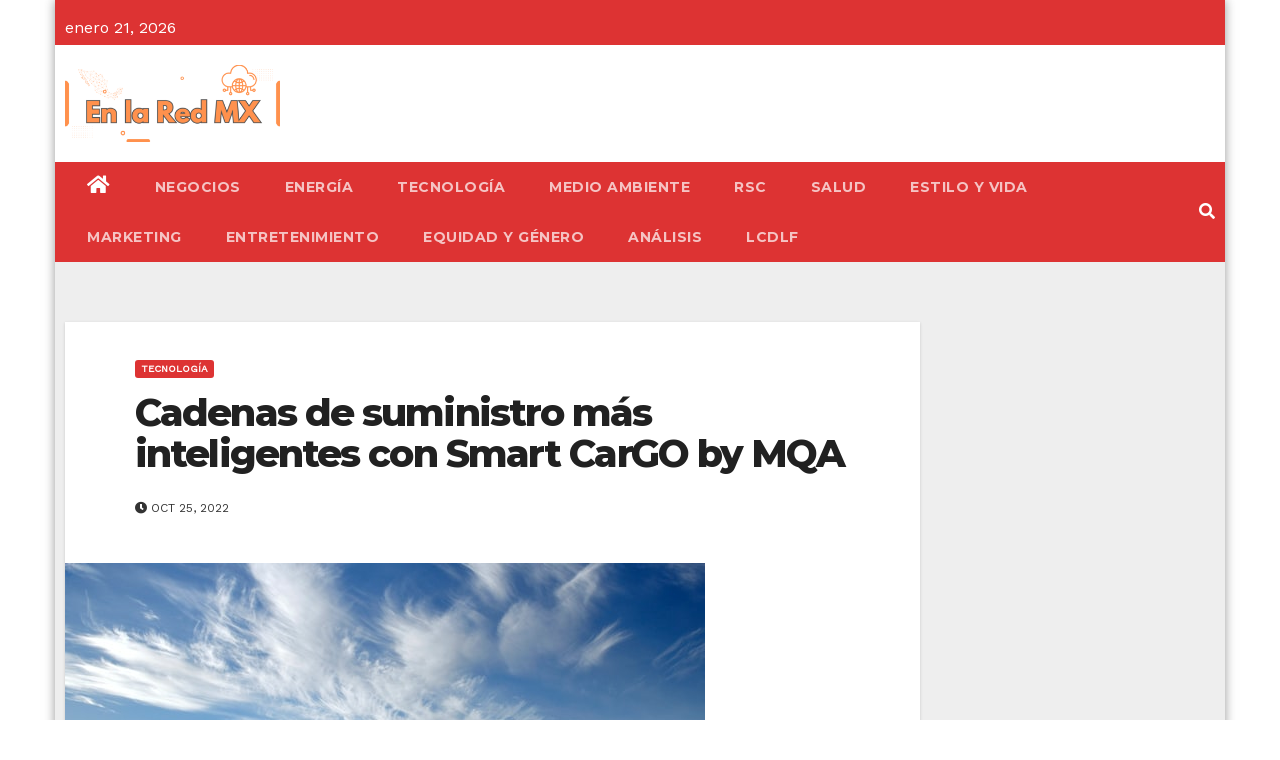

--- FILE ---
content_type: text/html; charset=utf-8
request_url: https://www.google.com/recaptcha/api2/aframe
body_size: 265
content:
<!DOCTYPE HTML><html><head><meta http-equiv="content-type" content="text/html; charset=UTF-8"></head><body><script nonce="bs46aNtptAhT4rK49szd0w">/** Anti-fraud and anti-abuse applications only. See google.com/recaptcha */ try{var clients={'sodar':'https://pagead2.googlesyndication.com/pagead/sodar?'};window.addEventListener("message",function(a){try{if(a.source===window.parent){var b=JSON.parse(a.data);var c=clients[b['id']];if(c){var d=document.createElement('img');d.src=c+b['params']+'&rc='+(localStorage.getItem("rc::a")?sessionStorage.getItem("rc::b"):"");window.document.body.appendChild(d);sessionStorage.setItem("rc::e",parseInt(sessionStorage.getItem("rc::e")||0)+1);localStorage.setItem("rc::h",'1769032143059');}}}catch(b){}});window.parent.postMessage("_grecaptcha_ready", "*");}catch(b){}</script></body></html>

--- FILE ---
content_type: application/javascript; charset=utf-8
request_url: https://fundingchoicesmessages.google.com/f/AGSKWxXqZCY_pct1oM4jaUYCxndRhaJOS7x_3SdHtbGw6EohCUN0isBAVavBa1FzCySv4I2YvoJQ3Xvgj2Onr3rr628c3HsEUbz011ThxBBfNRMm-YDPlhFyu9NhYMz04DeQ_EWBiQCBRtYAehv8Mb6a_onwylJ4heF6Fpq0geoWyI1DaPHQYIai2sPFewxw/_/tvgdartads..com/miads//ad_container_/kredit-ad./adsegmentation.
body_size: -1292
content:
window['e67db1be-f72c-44ac-9092-4595765ca214'] = true;